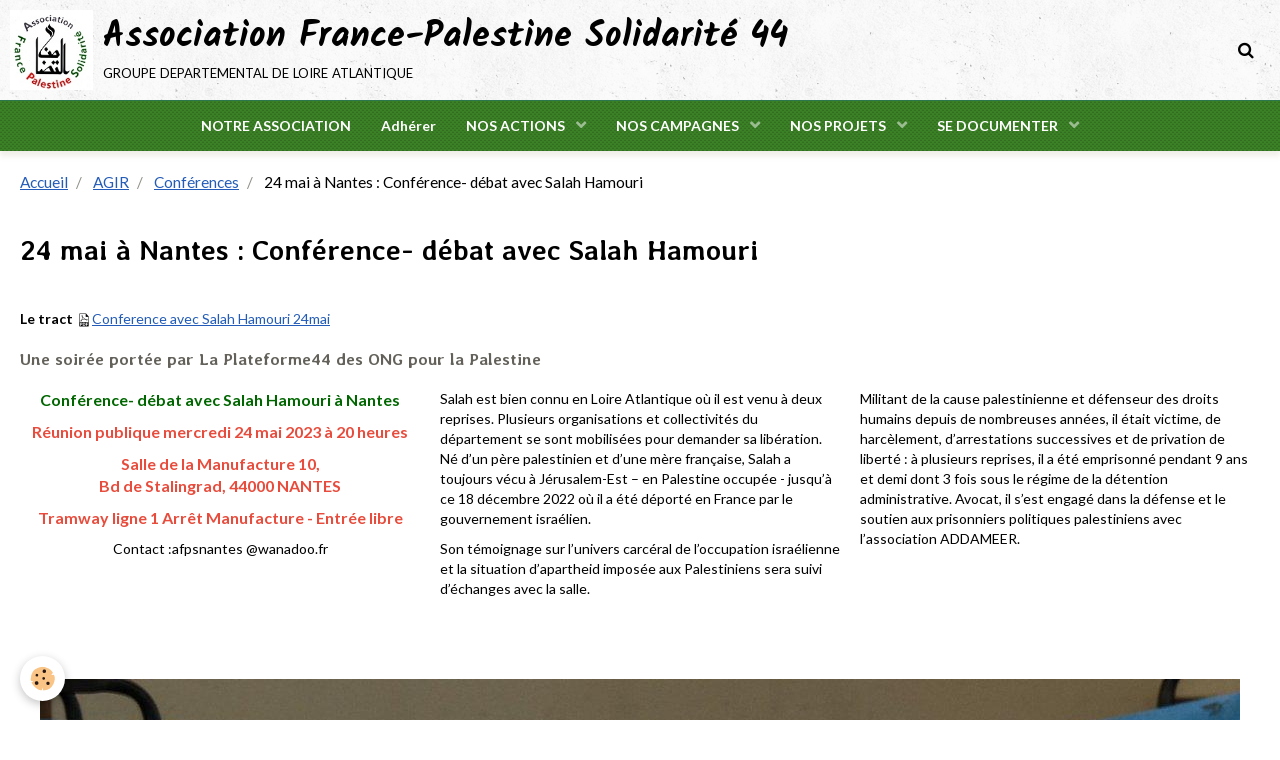

--- FILE ---
content_type: text/html; charset=UTF-8
request_url: https://afps44.france-palestine.org/pages/agir/conferences/24-mai-a-nantes-conference-debat-avec-salah-hamouri.html
body_size: 36449
content:
        

<!DOCTYPE html>
<html lang="fr">
    <head>
        <title>24 mai à Nantes : Conférence- débat avec Salah Hamouri</title>
        <!-- blogger / keyword -->
<meta http-equiv="Content-Type" content="text/html; charset=utf-8">
<!--[if IE]>
<meta http-equiv="X-UA-Compatible" content="IE=edge">
<![endif]-->
<meta name="viewport" content="width=device-width, initial-scale=1, maximum-scale=1.0, user-scalable=no">
<meta name="msapplication-tap-highlight" content="no">
  <link href="//afps44.france-palestine.org/fr/themes/designlines/60d333ed8485f5e76c975644.css?v=423cc9c798a66d2fd3b686cff523da0c" rel="stylesheet">
  <link href="//afps44.france-palestine.org/fr/themes/designlines/6459fdc3b70ec1207edc39f6.css?v=96a6faff043fb42e5d7b4c03d2385e5f" rel="stylesheet">
  <meta property="og:title" content="24 mai à Nantes : Conférence- débat avec Salah Hamouri"/>
  <meta property="og:url" content="https://afps44.france-palestine.org/pages/agir/conferences/24-mai-a-nantes-conference-debat-avec-salah-hamouri.html"/>
  <meta property="og:type" content="website"/>
  <link rel="canonical" href="https://afps44.france-palestine.org/pages/agir/conferences/24-mai-a-nantes-conference-debat-avec-salah-hamouri.html">
<meta name="generator" content="e-monsite (e-monsite.com)">

<link rel="icon" href="https://afps44.france-palestine.org/medias/site/favicon/logo-rd-rd-rd.jpg">




<meta name="google-site-verification" content="7bYBj5l4UsXmMB3g_hYRnHISJbwz4JMUg5tCPJkAIN4" />

                <meta name="apple-mobile-web-app-capable" content="yes">
        <meta name="apple-mobile-web-app-status-bar-style" content="black-translucent">

                
                                    
                                    
                                     
                                                                                                                    
            <link href="https://fonts.googleapis.com/css?family=Lato:300,400,700%7CAveria%20Libre:300,400,700%7CKalam:300,400,700&display=swap" rel="stylesheet">
        
        <link href="https://maxcdn.bootstrapcdn.com/font-awesome/4.7.0/css/font-awesome.min.css" rel="stylesheet">
        <link href="//afps44.france-palestine.org/themes/combined.css?v=6_1646067834_225" rel="stylesheet">

        <!-- EMS FRAMEWORK -->
        <script src="//afps44.france-palestine.org/medias/static/themes/ems_framework/js/jquery.min.js"></script>
        <!-- HTML5 shim and Respond.js for IE8 support of HTML5 elements and media queries -->
        <!--[if lt IE 9]>
        <script src="//afps44.france-palestine.org/medias/static/themes/ems_framework/js/html5shiv.min.js"></script>
        <script src="//afps44.france-palestine.org/medias/static/themes/ems_framework/js/respond.min.js"></script>
        <![endif]-->

        <script src="//afps44.france-palestine.org/medias/static/themes/ems_framework/js/ems-framework.min.js?v=778"></script>

        <script src="https://afps44.france-palestine.org/themes/content.js?v=6_1646067834_225&lang=fr"></script>

            <script src="//afps44.france-palestine.org/medias/static/js/rgpd-cookies/jquery.rgpd-cookies.js?v=778"></script>
    <script>
                                    $(document).ready(function() {
            $.RGPDCookies({
                theme: 'ems_framework',
                site: 'afps44.france-palestine.org',
                privacy_policy_link: '/about/privacypolicy/',
                cookies: [{"id":null,"favicon_url":"https:\/\/ssl.gstatic.com\/analytics\/20210414-01\/app\/static\/analytics_standard_icon.png","enabled":true,"model":"google_analytics","title":"Google Analytics","short_description":"Permet d'analyser les statistiques de consultation de notre site","long_description":"Indispensable pour piloter notre site internet, il permet de mesurer des indicateurs comme l\u2019affluence, les produits les plus consult\u00e9s, ou encore la r\u00e9partition g\u00e9ographique des visiteurs.","privacy_policy_url":"https:\/\/support.google.com\/analytics\/answer\/6004245?hl=fr","slug":"google-analytics"},{"id":null,"favicon_url":"","enabled":true,"model":"addthis","title":"AddThis","short_description":"Partage social","long_description":"Nous utilisons cet outil afin de vous proposer des liens de partage vers des plateformes tiers comme Twitter, Facebook, etc.","privacy_policy_url":"https:\/\/www.oracle.com\/legal\/privacy\/addthis-privacy-policy.html","slug":"addthis"}],
                modal_title: 'Gestion\u0020des\u0020cookies',
                modal_description: 'd\u00E9pose\u0020des\u0020cookies\u0020pour\u0020am\u00E9liorer\u0020votre\u0020exp\u00E9rience\u0020de\u0020navigation,\nmesurer\u0020l\u0027audience\u0020du\u0020site\u0020internet,\u0020afficher\u0020des\u0020publicit\u00E9s\u0020personnalis\u00E9es,\nr\u00E9aliser\u0020des\u0020campagnes\u0020cibl\u00E9es\u0020et\u0020personnaliser\u0020l\u0027interface\u0020du\u0020site.',
                privacy_policy_label: 'Consulter\u0020la\u0020politique\u0020de\u0020confidentialit\u00E9',
                check_all_label: 'Tout\u0020cocher',
                refuse_button: 'Refuser',
                settings_button: 'Param\u00E9trer',
                accept_button: 'Accepter',
                callback: function() {
                    // website google analytics case (with gtag), consent "on the fly"
                    if ('gtag' in window && typeof window.gtag === 'function') {
                        if (window.jsCookie.get('rgpd-cookie-google-analytics') === undefined
                            || window.jsCookie.get('rgpd-cookie-google-analytics') === '0') {
                            gtag('consent', 'update', {
                                'ad_storage': 'denied',
                                'analytics_storage': 'denied'
                            });
                        } else {
                            gtag('consent', 'update', {
                                'ad_storage': 'granted',
                                'analytics_storage': 'granted'
                            });
                        }
                    }
                }
            });
        });
    </script>

        <script async src="https://www.googletagmanager.com/gtag/js?id=G-4VN4372P6E"></script>
<script>
    window.dataLayer = window.dataLayer || [];
    function gtag(){dataLayer.push(arguments);}
    
    gtag('consent', 'default', {
        'ad_storage': 'denied',
        'analytics_storage': 'denied'
    });
    
    gtag('js', new Date());
    gtag('config', 'G-4VN4372P6E');
</script>

        
    <!-- Global site tag (gtag.js) -->
        <script async src="https://www.googletagmanager.com/gtag/js?id=UA-132747770-1"></script>
        <script>
        window.dataLayer = window.dataLayer || [];
        function gtag(){dataLayer.push(arguments);}

gtag('consent', 'default', {
            'ad_storage': 'denied',
            'analytics_storage': 'denied'
        });
        gtag('set', 'allow_ad_personalization_signals', false);
                gtag('js', new Date());
        gtag('config', 'UA-132747770-1');
    </script>
        <script type="application/ld+json">
    {
        "@context" : "https://schema.org/",
        "@type" : "WebSite",
        "name" : "Association France-Palestine Solidarité 44",
        "url" : "https://afps44.france-palestine.org/"
    }
</script>
            </head>
    <body id="pages_run_agir_conferences_24-mai-a-nantes-conference-debat-avec-salah-hamouri" class="default social-links-fixed-phone">
        

        
        <!-- HEADER -->
                        
        <header id="header">
            <div id="header-container" class="fixed" data-align="center">
                                <button type="button" class="btn btn-link fadeIn navbar-toggle">
                    <span class="icon-bar"></span>
                </button>
                
                                <a class="brand fadeIn" href="https://afps44.france-palestine.org/" data-direction="horizontal">
                                        <img src="https://afps44.france-palestine.org/medias/site/logos/logo-110.jpg" alt="france-palestine-solidarite44" class="logo hidden-phone">
                                                            <span class="brand-titles">
                        <span class="brand-title">Association France-Palestine Solidarité 44</span>
                                                <span class="brand-subtitle">groupe departemental de loire atlantique</span>
                                            </span>
                                    </a>
                
                
                                <div class="quick-access">
                    
                                                                                                                        <div class="quick-access-btn" data-content="search">
                            <button type="button" class="btn btn-link">
                                <i class="fa fa-search"></i>
                            </button>
                            <div class="quick-access-tooltip">
                                <form method="get" action="https://afps44.france-palestine.org/search/site/" class="header-search-form">
                                    <div class="input-group">
                                        <input type="text" name="q" value="" placeholder="Votre recherche" pattern=".{3,}" required title="Seuls les mots de plus de deux caractères sont pris en compte lors de la recherche.">
                                        <div class="input-group-btn">
                                            <button type="submit" class="btn btn-primary">
                                                <i class="fa fa-search"></i>
                                            </button>
                                    	</div>
                                    </div>
                                </form>
                            </div>
                        </div>
                    
                    
                                    </div>
                
                            </div>
        </header>
        <!-- //HEADER -->

        
        
                <!-- MENU -->
        <div id="menu-wrapper" class="horizontal fixed-on-mobile" data-opening="y">
                        <nav id="menu" class="navbar">
                
                
                                    <ul class="nav navbar-nav">
                    <li>
                <a href="https://afps44.france-palestine.org/pages/l-association/">
                                        NOTRE  ASSOCIATION
                </a>
                            </li>
                    <li>
                <a href="https://afps44.france-palestine.org/pages/l-association/adherer.html">
                                        Adhérer
                </a>
                            </li>
                    <li class="subnav">
                <a href="https://afps44.france-palestine.org/pages/agir/" class="subnav-toggle" data-toggle="subnav">
                                        NOS ACTIONS 
                </a>
                                    <ul class="nav subnav-menu">
                                                    <li>
                                <a href="https://afps44.france-palestine.org/pages/agir/interventions-publiques/">
                                    Interventions publiques
                                </a>
                                                            </li>
                                                    <li>
                                <a href="https://afps44.france-palestine.org/pages/agir/actions-avec-les-elu-e-s/">
                                    Actions avec les élu-e-s
                                </a>
                                                            </li>
                                                    <li>
                                <a href="https://afps44.france-palestine.org/pages/agir/conferences/">
                                    Conférences
                                </a>
                                                            </li>
                                                    <li>
                                <a href="https://afps44.france-palestine.org/pages/agir/les-missions-en-palestine/">
                                    Les missions en Palestine
                                </a>
                                                            </li>
                                                    <li>
                                <a href="https://afps44.france-palestine.org/pages/agir/la-semaine-du-film-palestinien-2025/">
                                    La Semaine du Film Palestinien 2026
                                </a>
                                                            </li>
                                            </ul>
                            </li>
                    <li class="subnav">
                <a href="https://afps44.france-palestine.org/pages/nos-campagnes/" class="subnav-toggle" data-toggle="subnav">
                                        NOS CAMPAGNES
                </a>
                                    <ul class="nav subnav-menu">
                                                    <li>
                                <a href="https://afps44.france-palestine.org/pages/nos-campagnes/banques/">
                                    Banques
                                </a>
                                                            </li>
                                                    <li>
                                <a href="https://afps44.france-palestine.org/pages/nos-campagnes/produits-des-colonies/">
                                    Produits des colonies
                                </a>
                                                            </li>
                                                    <li>
                                <a href="https://afps44.france-palestine.org/pages/nos-campagnes/parrainage-de-prisonnier-e-s/">
                                    Parrainage de prisonnier.e.s
                                </a>
                                                            </li>
                                                    <li>
                                <a href="https://afps44.france-palestine.org/pages/nos-campagnes/carrefour/">
                                    Carrefour
                                </a>
                                                            </li>
                                            </ul>
                            </li>
                    <li class="subnav">
                <a href="https://afps44.france-palestine.org/pages/nos-projets-en-cours/" class="subnav-toggle" data-toggle="subnav">
                                        NOS PROJETS
                </a>
                                    <ul class="nav subnav-menu">
                                                    <li>
                                <a href="https://afps44.france-palestine.org/pages/nos-projets-en-cours/co-financer-une-ecole-sous-tente-a-gaza/">
                                    Co-financer une école sous tente à GAZA
                                </a>
                                                            </li>
                                                    <li>
                                <a href="https://afps44.france-palestine.org/pages/nos-projets-en-cours/l-huile-d-olive-en-soutien-aux-paysans/">
                                    Pourquoi vendre de l'huile d'olive ?
                                </a>
                                                            </li>
                                                    <li>
                                <a href="https://afps44.france-palestine.org/pages/nos-projets-en-cours/le-camp-de-jenine/">
                                    Avec le Camp de réfugiés de Jenine
                                </a>
                                                            </li>
                                                    <li>
                                <a href="https://afps44.france-palestine.org/pages/nos-projets-en-cours/al-sanabel-cooperative-viticole/">
                                    Al-Sanabel, coopérative viticole
                                </a>
                                                            </li>
                                                    <li>
                                <a href="https://afps44.france-palestine.org/pages/nos-projets-en-cours/wavel-camp-de-refugies-au-liban/">
                                    Wavel, camp de réfugiés au Liban
                                </a>
                                                            </li>
                                            </ul>
                            </li>
                    <li class="subnav">
                <a href="https://afps44.france-palestine.org/pages/se-documenter/" class="subnav-toggle" data-toggle="subnav">
                                        SE DOCUMENTER
                </a>
                                    <ul class="nav subnav-menu">
                                                    <li class="subnav">
                                <a href="https://afps44.france-palestine.org/pages/se-documenter/nos-expos/" class="subnav-toggle" data-toggle="subnav">
                                    Nos expos
                                </a>
                                                                    <ul class="nav subnav-menu">
                                                                                    <li>
                                                <a href="https://afps44.france-palestine.org/pages/se-documenter/nos-expos/la-naqba-de-l-expulsion-a-l-apartheid/">De l'expulsion à l'apartheid</a>
                                            </li>
                                                                                    <li>
                                                <a href="https://afps44.france-palestine.org/pages/se-documenter/nos-expos/le-mur-d-apartheid/">Le Mur d'apartheid</a>
                                            </li>
                                                                                    <li>
                                                <a href="https://afps44.france-palestine.org/pages/se-documenter/nos-expos/l-eau-une-arme/">L'eau, une arme</a>
                                            </li>
                                                                                    <li>
                                                <a href="https://afps44.france-palestine.org/pages/se-documenter/nos-expos/breve-histoire/">Brève histoire</a>
                                            </li>
                                                                                    <li>
                                                <a href="https://afps44.france-palestine.org/pages/se-documenter/nos-expos/affiches-de-cinema/">Affiches de cinema</a>
                                            </li>
                                                                                    <li>
                                                <a href="https://afps44.france-palestine.org/pages/se-documenter/nos-expos/la-vitalite-d-un-peuple/">La vitalité d'un peuple</a>
                                            </li>
                                                                            </ul>
                                                            </li>
                                                    <li>
                                <a href="https://afps44.france-palestine.org/pages/se-documenter/un-choix-de-lecture/">
                                    Des lectures
                                </a>
                                                            </li>
                                                    <li>
                                <a href="https://afps44.france-palestine.org/pages/se-documenter/nos-sites-a-consulter/">
                                    Des sites à consulter
                                </a>
                                                            </li>
                                                    <li>
                                <a href="https://afps44.france-palestine.org/pages/se-documenter/photos-1/">
                                    Photos
                                </a>
                                                            </li>
                                                    <li>
                                <a href="https://afps44.france-palestine.org/pages/se-documenter/paru-dans-la-presse/">
                                    Paru dans la presse
                                </a>
                                                            </li>
                                                    <li>
                                <a href="https://afps44.france-palestine.org/pages/se-documenter/culture-s-palestinienne-s/">
                                    Culture(s) palestinienne(s)
                                </a>
                                                            </li>
                                                    <li>
                                <a href="https://afps44.france-palestine.org/pages/se-documenter/des-films-palestiniens-ou-autour-de-la-palestine/">
                                    Des films palestiniens ou autour  de la Palestine
                                </a>
                                                            </li>
                                            </ul>
                            </li>
            </ul>

                
                            </nav>
        </div>
        <!-- //MENU -->
        
        
        
        <!-- WRAPPER -->
                        <div id="wrapper">
            
            <div id="main" data-order="1" data-order-phone="1">
                                                       <ol class="breadcrumb">
                  <li>
            <a href="https://afps44.france-palestine.org/">Accueil</a>
        </li>
                        <li>
            <a href="https://afps44.france-palestine.org/pages/agir/">AGIR</a>
        </li>
                        <li>
            <a href="https://afps44.france-palestine.org/pages/agir/conferences/">Conférences</a>
        </li>
                        <li class="active">
            24 mai à Nantes : Conférence- débat avec Salah Hamouri
         </li>
            </ol>
                
                                                                    
                                
                                
                                
                                <div class="view view-pages" id="view-page"  data-mcp-item-id="6459fdc3af49c1207edc0ad8" >
            <h1 class="view-title">24 mai à Nantes : Conférence- débat avec Salah Hamouri</h1>
        <div id="site-module" class="site-module" data-itemid="5a32420839410209bcc92111" data-siteid="5a32420720030209bcc9ba4b"></div>

            <div id="rows-6459fdc3b70ec1207edc39f6" class="rows" data-total-pages="1" data-current-page="1">
                                                            
                
                        
                        
                                
                                <div class="row-container rd-1 page_1" data-rowid="6459fdb2a242c1207edcf3eb" data-mcp-line-id="6459fdb2a242c1207edcf3eb">
            	<div class="row-content">
        			                        			    <div class="row" data-role="line">

                    
                                                
                                                                        
                                                
                                                
						                                                                                    
                                        				<div data-role="cell" data-mcp-cell-id="6459fdb2a243c1207edcb51a" class="column" style="width:100%">
            					<div id="cell-6459fdb2a243c1207edcb51a" class="column-content">            							<p><strong>Le tract </strong><img alt="Confe rence 24mai" height="16" src="https://afps44.france-palestine.org/medias/static/fileicon/pdf.png" width="16" /><a href="https://afps44.france-palestine.org/medias/files/confe-rence-24mai.pdf" target="_blank" title="Confe rence 24mai">Conference avec Salah Hamouri 24mai</a></p>

            						            					</div>
            				</div>
																		        			</div>
                            		</div>
                        	</div>
						                                                            
                
                        
                        
                                
                                <div class="row-container rd-2 page_1" data-rowid="6459fdb2a244c1207edc3dcb" data-mcp-line-id="6459fdb2a244c1207edc3dcb">
            	<div class="row-content">
        			        			<h2 class="row-title">
                                                    Une soirée portée par La Plateforme44 des ONG pour la Palestine 
                                            </h2>
    				                        			    <div class="row" data-role="line">

                    
                                                
                                                                        
                                                
                                                
						                                                                                    
                                        				<div data-role="cell" data-mcp-cell-id="6459fdb2a244c1207edccbef" class="column" style="width:33.333333333333%">
            					<div id="cell-6459fdb2a244c1207edccbef" class="column-content">            							<p style="text-align: center;"><strong><span style="font-size:16px;"><span style="color:#006600;">Conf&eacute;rence- d&eacute;bat avec Salah Hamouri &agrave; Nantes</span></span> </strong></p>

<p align="CENTER"><span style="font-size:16px;"><span style="color:#e74c3c;"><strong>R&eacute;union publique mercredi 24 mai 2023 &agrave; 20 heures</strong></span></span></p>

<p align="CENTER"><span style="font-size:16px;"><span style="color:#e74c3c;"><strong>Salle de la Manufacture 10,<br />
Bd de Stalingrad, 44000 NANTES</strong></span></span></p>

<p align="CENTER"><span style="font-size:16px;"><span style="color:#e74c3c;"><strong>Tramway ligne 1 Arr&ecirc;t Manufacture - Entr&eacute;e libre</strong></span></span></p>

<p style="text-align: center;">Contact&nbsp;:afpsnantes @wanadoo.fr</p>

            						            					</div>
            				</div>
																		
                                                
                                                                        
                                                
                                                
						                                                                                    
                                        				<div data-role="cell" data-mcp-cell-id="6459fdb2a245c1207edce0f1" class="column" style="width:33.333333333333%">
            					<div id="cell-6459fdb2a245c1207edce0f1" class="column-content">            							<p>Salah est bien connu en Loire Atlantique o&ugrave; il est venu &agrave; deux reprises. Plusieurs organisations et collectivit&eacute;s du d&eacute;partement se sont mobilis&eacute;es pour demander sa lib&eacute;ration. N&eacute; d&rsquo;un p&egrave;re palestinien et d&rsquo;une m&egrave;re fran&ccedil;aise, Salah a toujours v&eacute;cu &agrave; J&eacute;rusalem-Est &ndash; en Palestine occup&eacute;e - jusqu&rsquo;&agrave; ce 18 d&eacute;cembre 2022 o&ugrave; il a &eacute;t&eacute; d&eacute;port&eacute; en France par le gouvernement isra&eacute;lien.</p>

<p>Son t&eacute;moignage sur l&rsquo;univers carc&eacute;ral de l&rsquo;occupation isra&eacute;lienne et la situation d&rsquo;apartheid impos&eacute;e aux Palestiniens sera suivi d&rsquo;&eacute;changes avec la salle.</p>

<p align="CENTER">&nbsp;</p>

<p>&nbsp;</p>

            						            					</div>
            				</div>
																		
                                                
                                                                        
                                                
                                                
						                                                                                    
                                        				<div data-role="cell" data-mcp-cell-id="6459fdb2a246c1207edc6eab" class="column" style="width:33.333333333333%">
            					<div id="cell-6459fdb2a246c1207edc6eab" class="column-content">            							<p>Militant de la cause palestinienne et d&eacute;fenseur des droits humains depuis de nombreuses ann&eacute;es, il &eacute;tait victime, de harc&egrave;lement, d&rsquo;arrestations successives et de privation de libert&eacute; : &agrave; plusieurs reprises, il a &eacute;t&eacute; emprisonn&eacute; pendant 9 ans et demi dont 3 fois sous le r&eacute;gime de la d&eacute;tention administrative. Avocat, il s&rsquo;est engag&eacute; dans la d&eacute;fense et le soutien aux prisonniers politiques palestiniens avec l&rsquo;association ADDAMEER.</p>

            						            					</div>
            				</div>
																		        			</div>
                            		</div>
                        	</div>
						                                                            
                
                        
                        
                                
                                <div class="row-container rd-3 page_1" data-rowid="6459fdb2a247c1207edceae4" data-mcp-line-id="6459fdb2a247c1207edceae4">
            	<div class="row-content">
        			                        			    <div class="row" data-role="line">

                    
                                                
                                                                        
                                                
                                                
						                                                                                    
                                        				<div data-role="cell" data-mcp-cell-id="6459fdb2a247c1207edcf5ab" class="column" style="width:100%">
            					<div id="cell-6459fdb2a247c1207edcf5ab" class="column-content">            							<div data-widget="image" class="text-center">
        <div>
            <img src="/medias/images/photo.jpg?v=1" alt="Photo"  >
        </div>
    </div>
            						            					</div>
            				</div>
																		        			</div>
                            		</div>
                        	</div>
						                                                            
                
                        
                        
                                
                                <div class="row-container rd-4 page_1" data-rowid="6459fdb2a248c1207edce584" data-mcp-line-id="6459fdb2a248c1207edce584">
            	<div class="row-content">
        			                        			    <div class="row" data-role="line">

                    
                                                
                                                                        
                                                
                                                
						                                                                                    
                                        				<div data-role="cell" data-mcp-cell-id="6459fdb2a249c1207edcfad7" class="column" style="width:100%">
            					<div id="cell-6459fdb2a249c1207edcfad7" class="column-content">            							<p><strong>Plateforme 44 des ONG pour la Palestine : </strong>Association France Palestine Solidarit&eacute;, Pays de Loire Gaza J&eacute;rusalem, MRAP - Nantes et St-Nazaire, Comit&eacute; Palestine Isra&euml;l Pays de Ch&acirc;teaubriant, Ligue des Droits de l&rsquo;homme, CIMADE, CCFD-Terre solidaire 44, Artisans du monde-Nantes et St-Nazaire, UJFP (Union juive fran&ccedil;aise pour la paix), ABJC ( Ass. Bouguenais Jumelage Coop&eacute;ration), Les Amis d&#39;Abu-Dis Solidarit&eacute; Palestine (Rez&eacute;), CSPRN (Comit&eacute; Solidarit&eacute; Palestine R&eacute;gion nazairienne), ATTAC44, ARP ( Amis de la R&eacute;sistance palestinienne).</p>

<p><u>Observateur </u>: ACAT ( Actions des chr&eacute;tiens pour l&#39;abolition de la torture).</p>

            						            					</div>
            				</div>
																		        			</div>
                            		</div>
                        	</div>
						</div>

    
    
    

            

<div class="plugins">
               <div id="social-5a343fcdf6e70209bcc9f923" class="plugin" data-plugin="social">
    <div class="a2a_kit a2a_kit_size_32 a2a_default_style">
        <a class="a2a_dd" href="https://www.addtoany.com/share"></a>
        <a class="a2a_button_facebook"></a>
        <a class="a2a_button_twitter"></a>
        <a class="a2a_button_email"></a>
    </div>
    <script>
        var a2a_config = a2a_config || {};
        a2a_config.onclick = 1;
        a2a_config.locale = "fr";
    </script>
    <script async src="https://static.addtoany.com/menu/page.js"></script>
</div>    
    
    </div>
    </div>

<script>
    emsChromeExtension.init('page', '6459fdc3af49c1207edc0ad8', 'e-monsite.com');
</script>

            </div>

                    </div>
        <!-- //WRAPPER -->

                 <!-- SOCIAL LINKS -->
                                                    <ul class="social-links-list fixed visible-phone">
        <li>
        <a href="https://www.facebook.com/AFPS44/" class="bg-facebook"><i class="fa fa-facebook"></i></a>
    </li>
    </ul>
        <!-- //SOCIAL LINKS -->
        
                <!-- FOOTER -->
        <footer id="footer">
            <div class="container">
                                <div id="footer-extras" class="row">
                                        <div class="column column4" id="column-legal">
                        <ul id="legal-mentions">
            <li><a href="https://afps44.france-palestine.org/about/legal/">Mentions légales</a></li>
        <li><a id="cookies" href="javascript:void(0)">Gestion des cookies</a></li>
    
    
    
    
    </ul>
                    </div>
                                                                                                                                                                    <div class="column column4" id="column-social">
                        <ul class="social-links-list  hidden-phone">
        <li>
        <a href="https://www.facebook.com/AFPS44/" class="bg-facebook"><i class="fa fa-facebook"></i></a>
    </li>
    </ul>
                    </div>
                                    </div>
                
                
                            </div>
        </footer>
        <!-- //FOOTER -->
        
        <!-- SCROLLTOP -->
        <span id="scrollToTop"><i class="fa fa-chevron-up"></i></span>

        
        
        <script src="//afps44.france-palestine.org/medias/static/themes/ems_framework/js/jquery.mobile.custom.min.js"></script>
        <script src="//afps44.france-palestine.org/medias/static/themes/ems_framework/js/jquery.zoom.min.js"></script>
        <script src="//afps44.france-palestine.org/medias/static/themes/ems_framework/js/masonry.pkgd.min.js"></script>
        <script src="//afps44.france-palestine.org/medias/static/themes/ems_framework/js/imagesloaded.pkgd.min.js"></script>
        <script src="//afps44.france-palestine.org/medias/static/themes/ems_framework/js/imagelightbox.min.js"></script>
        <script src="https://afps44.france-palestine.org/themes/custom.js"></script>
                    

 
    
						 	 




    </body>
</html>


--- FILE ---
content_type: text/css; charset=UTF-8
request_url: https://afps44.france-palestine.org/fr/themes/designlines/6459fdc3b70ec1207edc39f6.css?v=96a6faff043fb42e5d7b4c03d2385e5f
body_size: 5
content:
#rows-6459fdc3b70ec1207edc39f6 .row-container.rd-2{}